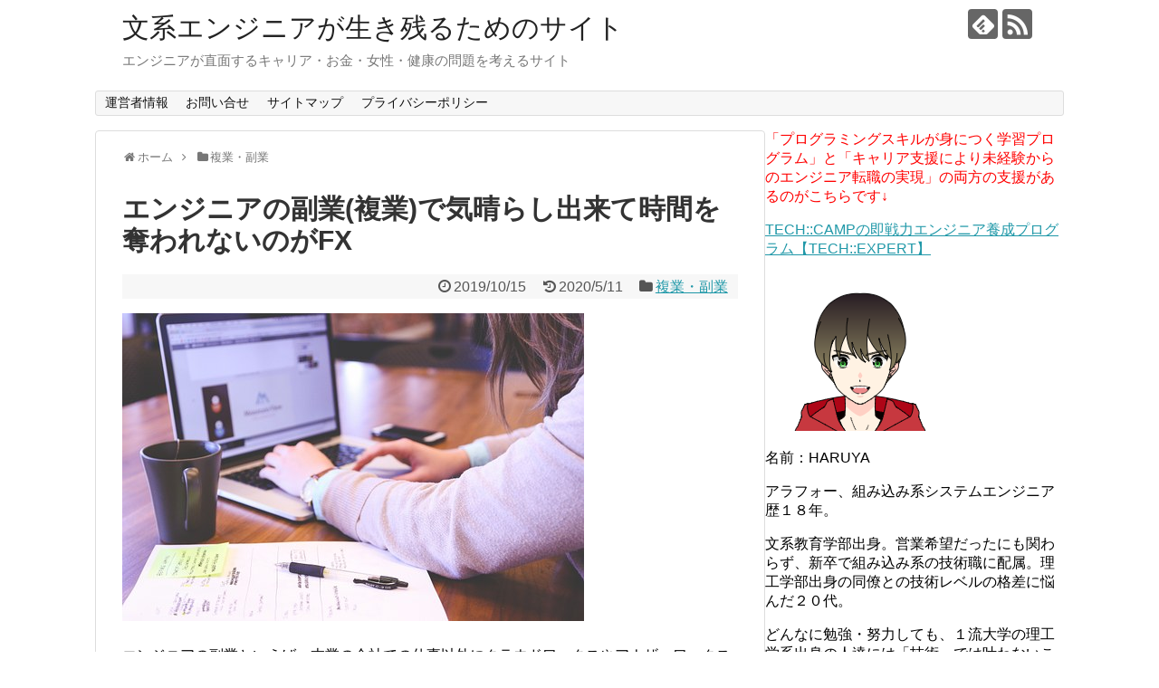

--- FILE ---
content_type: text/html; charset=UTF-8
request_url: https://selife5.com/engineer-fx/
body_size: 11829
content:
<!DOCTYPE html><html lang="ja"><head><meta charset="UTF-8"><meta name="viewport" content="width=1280, maximum-scale=1, user-scalable=yes"><link rel="alternate" type="application/rss+xml" title="文系エンジニアが生き残るためのサイト RSS Feed" href="https://selife5.com/feed/" /><link rel="pingback" href="https://selife5.com/xmlrpc.php" /><meta name="description" content="エンジニアって、自分の「技術力」で収入を得ることだけを考える方が多いでしょう。  つまり、自分の労働力で稼ぐ。私もそう思っていました。  でも、自分1人が使える時間には限界があります。  副業は副業でも、自分の労働時間時間を奪われずにやる方法も並行してやるのも選択肢の一つとして考えてもよいでしょう。" /><meta name="keywords" content="複業・副業" /><meta property="og:type" content="article"><meta property="og:description" content="エンジニアって、自分の「技術力」で収入を得ることだけを考える方が多いでしょう。  つまり、自分の労働力で稼ぐ。私もそう思っていました。  でも、自分1人が使える時間には限界があります。  副業は副業でも、自分の労働時間時間を奪われずにやる方法も並行してやるのも選択肢の一つとして考えてもよいでしょう。"><meta property="og:title" content="エンジニアの副業(複業)で気晴らし出来て時間を奪われないのがFX"><meta property="og:url" content="https://selife5.com/engineer-fx/"><meta property="og:image" content="https://selife5.com/wp-content/uploads/2019/10/複業副業アナザーワークス.jpg"><meta property="og:site_name" content="文系エンジニアが生き残るためのサイト"><meta property="og:locale" content="ja_JP"><meta name="twitter:card" content="summary"><meta name="twitter:description" content="エンジニアって、自分の「技術力」で収入を得ることだけを考える方が多いでしょう。  つまり、自分の労働力で稼ぐ。私もそう思っていました。  でも、自分1人が使える時間には限界があります。  副業は副業でも、自分の労働時間時間を奪われずにやる方法も並行してやるのも選択肢の一つとして考えてもよいでしょう。"><meta name="twitter:title" content="エンジニアの副業(複業)で気晴らし出来て時間を奪われないのがFX"><meta name="twitter:url" content="https://selife5.com/engineer-fx/"><meta name="twitter:image" content="https://selife5.com/wp-content/uploads/2019/10/複業副業アナザーワークス.jpg"><meta name="twitter:domain" content="selife5.com"><link media="all" href="https://selife5.com/wp-content/cache/autoptimize/css/autoptimize_79ad82f60e577d59b69db32241a8aadc.css" rel="stylesheet" /><link media="print" href="https://selife5.com/wp-content/cache/autoptimize/css/autoptimize_3c2cfaa3722d977fbc9c5dc7148562b7.css" rel="stylesheet" /><title>エンジニアの副業(複業)で気晴らし出来て時間を奪われないのがFX | 文系エンジニアが生き残るためのサイト</title><meta name='robots' content='max-image-preview:large' /><link rel="canonical" href="https://selife5.com/engineer-fx/" /><link rel='dns-prefetch' href='//s0.wp.com' /><link rel='dns-prefetch' href='//s.w.org' /><link rel="alternate" type="application/rss+xml" title="文系エンジニアが生き残るためのサイト &raquo; フィード" href="https://selife5.com/feed/" /><link rel="alternate" type="application/rss+xml" title="文系エンジニアが生き残るためのサイト &raquo; コメントフィード" href="https://selife5.com/comments/feed/" /><link rel="alternate" type="application/rss+xml" title="文系エンジニアが生き残るためのサイト &raquo; エンジニアの副業(複業)で気晴らし出来て時間を奪われないのがFX のコメントのフィード" href="https://selife5.com/engineer-fx/feed/" /> <script type="text/javascript">window._wpemojiSettings = {"baseUrl":"https:\/\/s.w.org\/images\/core\/emoji\/13.0.1\/72x72\/","ext":".png","svgUrl":"https:\/\/s.w.org\/images\/core\/emoji\/13.0.1\/svg\/","svgExt":".svg","source":{"concatemoji":"https:\/\/selife5.com\/wp-includes\/js\/wp-emoji-release.min.js"}};
			!function(e,a,t){var n,r,o,i=a.createElement("canvas"),p=i.getContext&&i.getContext("2d");function s(e,t){var a=String.fromCharCode;p.clearRect(0,0,i.width,i.height),p.fillText(a.apply(this,e),0,0);e=i.toDataURL();return p.clearRect(0,0,i.width,i.height),p.fillText(a.apply(this,t),0,0),e===i.toDataURL()}function c(e){var t=a.createElement("script");t.src=e,t.defer=t.type="text/javascript",a.getElementsByTagName("head")[0].appendChild(t)}for(o=Array("flag","emoji"),t.supports={everything:!0,everythingExceptFlag:!0},r=0;r<o.length;r++)t.supports[o[r]]=function(e){if(!p||!p.fillText)return!1;switch(p.textBaseline="top",p.font="600 32px Arial",e){case"flag":return s([127987,65039,8205,9895,65039],[127987,65039,8203,9895,65039])?!1:!s([55356,56826,55356,56819],[55356,56826,8203,55356,56819])&&!s([55356,57332,56128,56423,56128,56418,56128,56421,56128,56430,56128,56423,56128,56447],[55356,57332,8203,56128,56423,8203,56128,56418,8203,56128,56421,8203,56128,56430,8203,56128,56423,8203,56128,56447]);case"emoji":return!s([55357,56424,8205,55356,57212],[55357,56424,8203,55356,57212])}return!1}(o[r]),t.supports.everything=t.supports.everything&&t.supports[o[r]],"flag"!==o[r]&&(t.supports.everythingExceptFlag=t.supports.everythingExceptFlag&&t.supports[o[r]]);t.supports.everythingExceptFlag=t.supports.everythingExceptFlag&&!t.supports.flag,t.DOMReady=!1,t.readyCallback=function(){t.DOMReady=!0},t.supports.everything||(n=function(){t.readyCallback()},a.addEventListener?(a.addEventListener("DOMContentLoaded",n,!1),e.addEventListener("load",n,!1)):(e.attachEvent("onload",n),a.attachEvent("onreadystatechange",function(){"complete"===a.readyState&&t.readyCallback()})),(n=t.source||{}).concatemoji?c(n.concatemoji):n.wpemoji&&n.twemoji&&(c(n.twemoji),c(n.wpemoji)))}(window,document,window._wpemojiSettings);</script> <link rel='shortlink' href='https://selife5.com/?p=249' /><link rel="alternate" type="application/json+oembed" href="https://selife5.com/wp-json/oembed/1.0/embed?url=https%3A%2F%2Fselife5.com%2Fengineer-fx%2F" /><link rel="alternate" type="text/xml+oembed" href="https://selife5.com/wp-json/oembed/1.0/embed?url=https%3A%2F%2Fselife5.com%2Fengineer-fx%2F&#038;format=xml" /><link rel='dns-prefetch' href='//c0.wp.com'/><link rel="preload" href="/wp-includes/js/comment-reply.min.js" as="script"><link rel="preload" href="https://selife5.com/wp-content/themes/simplicity2/javascript.js" as="script"><link rel="preload" href="https://selife5.com/wp-content/themes/simplicity2-child/javascript.js" as="script"><link rel="preload" href="https://selife5.com/wp-content/plugins/contact-form-7/includes/js/scripts.js" as="script"><link rel="preload" href="https://s0.wp.com/wp-content/js/devicepx-jetpack.js" as="script"><link rel="preload" href="https://selife5.com/wp-content/plugins/table-of-contents-plus/front.min.js" as="script"><link rel="preload" href="https://selife5.com/wp-content/plugins/bj-lazy-load/js/bj-lazy-load.min.js" as="script"><link rel="preload" href="/wp-includes/js/wp-embed.min.js" as="script"> <script data-ad-client="ca-pub-7631603777974844" async src="https://pagead2.googlesyndication.com/pagead/js/adsbygoogle.js"></script> </head><body class="post-template-default single single-post postid-249 single-format-standard categoryid-9" itemscope itemtype="http://schema.org/WebPage"><div id="container"><header itemscope itemtype="http://schema.org/WPHeader"><div id="header" class="clearfix"><div id="header-in"><div id="h-top"><div id="mobile-menu"> <a id="mobile-menu-toggle" href="#"><span class="fa fa-bars fa-2x"></span></a></div><div class="alignleft top-title-catchphrase"><p id="site-title" itemscope itemtype="http://schema.org/Organization"> <a href="https://selife5.com/">文系エンジニアが生き残るためのサイト</a></p><p id="site-description"> エンジニアが直面するキャリア・お金・女性・健康の問題を考えるサイト</p></div><div class="alignright top-sns-follows"><div class="sns-pages"><p class="sns-follow-msg">フォローする</p><ul class="snsp"><li class="feedly-page"><a href="//feedly.com/i/subscription/feed/https://selife5.com/feed/" target="blank" title="feedlyで更新情報を購読" rel="nofollow"><span class="icon-feedly-logo"></span></a></li><li class="rss-page"><a href="https://selife5.com/feed/" target="_blank" title="RSSで更新情報をフォロー" rel="nofollow"><span class="icon-rss-logo"></span></a></li></ul></div></div></div></div></div></header><nav itemscope itemtype="http://schema.org/SiteNavigationElement"><div id="navi"><div id="navi-in"><div class="menu-menu1-container"><ul id="menu-menu1" class="menu"><li id="menu-item-26" class="menu-item menu-item-type-post_type menu-item-object-page menu-item-26"><a href="https://selife5.com/profile/">運営者情報</a></li><li id="menu-item-27" class="menu-item menu-item-type-post_type menu-item-object-page menu-item-27"><a href="https://selife5.com/inquiry/">お問い合せ</a></li><li id="menu-item-28" class="menu-item menu-item-type-post_type menu-item-object-page menu-item-28"><a href="https://selife5.com/sitemap/">サイトマップ</a></li><li id="menu-item-31" class="menu-item menu-item-type-post_type menu-item-object-page menu-item-31"><a href="https://selife5.com/privacypolicy/">プライバシーポリシー</a></li></ul></div></div></div></nav><div id="body"><div id="body-in" class="cf"><main itemscope itemprop="mainContentOfPage"><div id="main" itemscope itemtype="http://schema.org/Blog"><div id="breadcrumb" class="breadcrumb-category"><div itemtype="http://data-vocabulary.org/Breadcrumb" itemscope="" class="breadcrumb-home"><span class="fa fa-home fa-fw"></span><a href="https://selife5.com" itemprop="url"><span itemprop="title">ホーム</span></a><span class="sp"><span class="fa fa-angle-right"></span></span></div><div itemtype="http://data-vocabulary.org/Breadcrumb" itemscope=""><span class="fa fa-folder fa-fw"></span><a href="https://selife5.com/category/%e8%a4%87%e6%a5%ad%e3%83%bb%e5%89%af%e6%a5%ad/" itemprop="url"><span itemprop="title">複業・副業</span></a></div></div><div id="post-249" class="post-249 post type-post status-publish format-standard has-post-thumbnail hentry category-9"><article class="article"><header><h1 class="entry-title"> エンジニアの副業(複業)で気晴らし出来て時間を奪われないのがFX</h1><p class="post-meta"> <span class="post-date"><span class="fa fa-clock-o fa-fw"></span><time class="entry-date date published" datetime="2019-10-15T06:37:52+09:00">2019/10/15</time></span> <span class="post-update"><span class="fa fa-history fa-fw"></span><span class="entry-date date updated">2020/5/11</span></span> <span class="category"><span class="fa fa-folder fa-fw"></span><a href="https://selife5.com/category/%e8%a4%87%e6%a5%ad%e3%83%bb%e5%89%af%e6%a5%ad/" rel="category tag">複業・副業</a></span></p></header><div id="the-content" class="entry-content"><p><img loading="lazy" class="lazy lazy-hidden alignnone size-full wp-image-226" src="[data-uri]" data-lazy-type="image" data-lazy-src="https://selife5.com/wp-content/uploads/2019/10/複業副業アナザーワークス.jpg" alt="" width="510" height="340" data-lazy-srcset="https://selife5.com/wp-content/uploads/2019/10/複業副業アナザーワークス.jpg 510w, https://selife5.com/wp-content/uploads/2019/10/複業副業アナザーワークス-300x200.jpg 300w, https://selife5.com/wp-content/uploads/2019/10/複業副業アナザーワークス-320x213.jpg 320w" data-lazy-sizes="(max-width: 510px) 100vw, 510px" /><noscript><img loading="lazy" class="alignnone size-full wp-image-226" src="https://selife5.com/wp-content/uploads/2019/10/複業副業アナザーワークス.jpg" alt="" width="510" height="340" srcset="https://selife5.com/wp-content/uploads/2019/10/複業副業アナザーワークス.jpg 510w, https://selife5.com/wp-content/uploads/2019/10/複業副業アナザーワークス-300x200.jpg 300w, https://selife5.com/wp-content/uploads/2019/10/複業副業アナザーワークス-320x213.jpg 320w" sizes="(max-width: 510px) 100vw, 510px" /></noscript></p><p>エンジニアの副業といえば、本業の会社での仕事以外にクラウドワークスやアナザーワークスなどで、エンジニアの仕事として働く選択肢があります。</p><p>&ensp;</p><div style="border: 5px solid #F00; padding: 10px; border-radius: 10px;"><p>関連記事：</p><p><a href="https://selife5.com/40years-job/" target="_blank" rel="noopener noreferrer">40代男が初めて転職再就職する現実は?早期退職で安易に辞める前にやれること</a></p><p><a href="https://selife5.com/anotherworks/" target="_blank" rel="noopener noreferrer">転職には抵抗あるけど(複業)副業で企業から仕事を受けたい場合に登録したいサイト</a></p></div><p>&ensp;</p><p>エンジニアって、自分の「技術力」で収入を得ることだけを考える方が多いでしょう。</p><p>つまり、自分の労働力で稼ぐ。私もそう思っていました。</p><p>でも、自分1人が使える時間には限界があります。</p><p>副業は副業でも、自分の労働時間時間を奪われずにやる方法も並行してやるのも選択肢の一つとして考えてもよいでしょう。</p><div class="quads-location quads-ad1" id="quads-ad1" style="float:none;margin:0px;"><p>スポンサーリンク</p> <script async src="//pagead2.googlesyndication.com/pagead/js/adsbygoogle.js"></script>  <ins class="adsbygoogle" style="display: block;" data-ad-client="ca-pub-7631603777974844" data-ad-slot="9548685879" data-ad-format="link"></ins> <script>(adsbygoogle = window.adsbygoogle || []).push({});</script> </div><p>&ensp;</p><div id="widget-in-article" class="widgets"><div id="simplicityclassictextwidget-2" class="widget-in-article classic-textwidget"><div class="classic-text-widget"></div></div></div><h2>ＦＸで１回外国為替を購入して、しばらく放ったらかしにする</h2><p>その１つが、FX（外国為替）</p><p>FX と言うと、毎日チャートとにらめっこして、頻繁に売り買い売り買いして、トレードをする煩わしさと労力がかかるイメージがあります。</p><p>しかも、ハイリスク・ハイリターンと思ってる方も多いでしょう。</p><p>もちろん、そういう取引の仕方をすると、時間も奪われるし、かなり危険な取引になる可能性もあります。</p><p>&ensp;</p><p><span style="color: #ff0000;">一方、極力時間が奪われず、極力リスクが少ないやり方もあります。</span></p><p>私自身、10年前からFXをやってきました。</p><p>当時購入した外国為替は、米ドル、ユーロ、南アフリカランド、オーストラリアドル、香港ドル。</p><p>&ensp;</p><p><span style="color: #0000ff;">１ドル110円前後で買った米ドルが、一時期、80円くらいまで円高になったことがあります。</span></p><p><span style="color: #ff0000;">つまり、１ドル３０円分も日本円の価値が高くなるということは、その分、購入した米ドルの価値が下がったということです。それだけ考えると恐ろしい話。</span></p><p><span style="color: #ff0000;">でも、実際の不利益というのは、その時に損切りして決済をしてしまった場合です。（レバレッジを高くしたことが原因で、自動的に損切りをしないといけない状況になってしまうケースも含む）</span></p><p>&ensp;</p><p>ＦＸで損害を出したくなければ、レバレッジを１倍にしておきて、かつ、十分な資金をＦＸの口座に入れておけば、外貨預金と同じような状態になります。</p><p>一時的に、為替の損害が出ていても、決済するまでは実際の損害にはなりません。また為替が円安になるのを待てばいいだけです。</p><p>&ensp;</p><p>ＦＸの何がよいかというと、こういうＦＸでの投資であれば、外国為替を買ったあとは、何年も放ったらかしにしておけばよいということです。</p><div class="quads-location quads-ad2" id="quads-ad2" style="float:none;margin:0px;"> スポンサーリンク <script async src="//pagead2.googlesyndication.com/pagead/js/adsbygoogle.js"></script>  <ins class="adsbygoogle"
 style="display:block"
 data-ad-client="ca-pub-7631603777974844"
 data-ad-slot="3715650213"
 data-ad-format="auto"
 data-full-width-responsive="true"></ins> <script>(adsbygoogle = window.adsbygoogle || []).push({});</script></div><h2>国内のＦＸ口座数１位、キャッシュバックもあるＤＭＭ　ＦＸ</h2><p>これからＦＸを始めようという方にとって、どこにＦＸの取引口座を作ろうかなと迷うと思います。</p><p><span style="color: #0000ff;">私が思うのは、細かいところは除けば、どこの証券会社で口座を開いてもあまり差はないと思います。というのも、どの証券会社も、しのぎを削って、サービスの向上を打ち出しているからです。</span></p><p>&ensp;</p><p><span style="color: #0000ff;">であれば、ＦＸの口座を開いて、一定以上の取引を行えば、2万円のキャッシュバックを得られるというＤＭＭＦＸがオススメ口座の１つです↓</span></p><p><a href="https://px.a8.net/svt/ejp?a8mat=35Q3RV+AEHRDE+1WP2+66H9D" rel="nofollow"><br /> <img class="lazy lazy-hidden" loading="lazy" src="[data-uri]" data-lazy-type="image" data-lazy-src="https://www26.a8.net/svt/bgt?aid=191014555629&amp;wid=005&amp;eno=01&amp;mid=s00000008903001038000&amp;mc=1" alt="" width="234" height="60" /><noscript><img class="lazy lazy-hidden" loading="lazy" src="[data-uri]" data-lazy-type="image" data-lazy-src="https://www26.a8.net/svt/bgt?aid=191014555629&amp;wid=005&amp;eno=01&amp;mid=s00000008903001038000&amp;mc=1" alt="" width="234" height="60" /><noscript><img loading="lazy" src="https://www26.a8.net/svt/bgt?aid=191014555629&amp;wid=005&amp;eno=01&amp;mid=s00000008903001038000&amp;mc=1" alt="" width="234" height="60" /></noscript></noscript></a><br /> <img class="lazy lazy-hidden" loading="lazy" src="[data-uri]" data-lazy-type="image" data-lazy-src="https://www17.a8.net/0.gif?a8mat=35Q3RV+AEHRDE+1WP2+66H9D" alt="" width="1" height="1" /><noscript><img class="lazy lazy-hidden" loading="lazy" src="[data-uri]" data-lazy-type="image" data-lazy-src="https://www17.a8.net/0.gif?a8mat=35Q3RV+AEHRDE+1WP2+66H9D" alt="" width="1" height="1" /><noscript><img loading="lazy" src="https://www17.a8.net/0.gif?a8mat=35Q3RV+AEHRDE+1WP2+66H9D" alt="" width="1" height="1" /></noscript></noscript><img class="lazy lazy-hidden" loading="lazy" src="[data-uri]" data-lazy-type="image" data-lazy-src="https://www13.a8.net/0.gif?a8mat=35Q3RV+AEHRDE+1WP2+66H9D" alt="" width="1" height="1" /><noscript><img class="lazy lazy-hidden" loading="lazy" src="[data-uri]" data-lazy-type="image" data-lazy-src="https://www13.a8.net/0.gif?a8mat=35Q3RV+AEHRDE+1WP2+66H9D" alt="" width="1" height="1" /><noscript><img loading="lazy" src="https://www13.a8.net/0.gif?a8mat=35Q3RV+AEHRDE+1WP2+66H9D" alt="" width="1" height="1" /></noscript></noscript></p><p>キャッシュバック以外に、ＤＭＭ　ＦＸの安心出来るところは、</p><ul><li><span style="color: #ff0000;">ＦＸ口座数が国内１位</span></li><li><span style="color: #ff0000;">平日２４時間電話サポート可能</span></li><li><span style="color: #ff0000;">仮にＤＭＭ　ＦＸの会社が倒産しても、自分が預けたお金は保護される（別の信託銀行にお金が管理されているため）</span></li></ul><p>&ensp;</p><p>「ＦＸやってみようかな、でも、ちょっと自分でもやれるのかな」</p><p>と不安かもしれません。<a href="https://px.a8.net/svt/ejp?a8mat=35Q3RV+AEHRDE+1WP2+6JC82" rel="nofollow">口座開設</a>をしたあと、やっぱり怖いと思うなら、外国為替を購入しなければよいと思います。</p><p>ＤＭＭ　ＦＸは、ネットでのやり取りなので、別に、やりたくないと思えば、口座開設後に、何もしなけばそれよいです。わざらわしい対面や電話で、何かＤＭＭ　ＦＸの方に電話で、</p><p><span style="color: #008000;">「私はやっぱり取引はしません」</span></p><p><span style="color: #008000;">とか、説明する必要もありません。</span></p><p>&ensp;</p><p>実際に外国為替を購入するかどうかは、ＦＸ口座の開設をしたあとに考えてよいと思います。</p><p>2万円キャッシュバックの対象になるＤＭＭ　ＦＸの口座開設は下記から出来ます↓</p><p><a href="https://px.a8.net/svt/ejp?a8mat=35Q3RV+AEHRDE+1WP2+69WPU" rel="nofollow">DMM FX</a><br /> <img class="lazy lazy-hidden" loading="lazy" src="[data-uri]" data-lazy-type="image" data-lazy-src="https://www17.a8.net/0.gif?a8mat=35Q3RV+AEHRDE+1WP2+69WPU" alt="" width="1" height="1" /><noscript><img loading="lazy" src="https://www17.a8.net/0.gif?a8mat=35Q3RV+AEHRDE+1WP2+69WPU" alt="" width="1" height="1" /></noscript></p><p><a href="https://px.a8.net/svt/ejp?a8mat=35Q3RV+AEHRDE+1WP2+66H9D" rel="nofollow"><br /> <img class="lazy lazy-hidden" loading="lazy" src="[data-uri]" data-lazy-type="image" data-lazy-src="https://www26.a8.net/svt/bgt?aid=191014555629&amp;wid=005&amp;eno=01&amp;mid=s00000008903001038000&amp;mc=1" alt="" width="234" height="60" /><noscript><img class="lazy lazy-hidden" loading="lazy" src="[data-uri]" data-lazy-type="image" data-lazy-src="https://www26.a8.net/svt/bgt?aid=191014555629&amp;wid=005&amp;eno=01&amp;mid=s00000008903001038000&amp;mc=1" alt="" width="234" height="60" /><noscript><img loading="lazy" src="https://www26.a8.net/svt/bgt?aid=191014555629&amp;wid=005&amp;eno=01&amp;mid=s00000008903001038000&amp;mc=1" alt="" width="234" height="60" /></noscript></noscript></a><br /> <img class="lazy lazy-hidden" loading="lazy" src="[data-uri]" data-lazy-type="image" data-lazy-src="https://www17.a8.net/0.gif?a8mat=35Q3RV+AEHRDE+1WP2+66H9D" alt="" width="1" height="1" /><noscript><img class="lazy lazy-hidden" loading="lazy" src="[data-uri]" data-lazy-type="image" data-lazy-src="https://www17.a8.net/0.gif?a8mat=35Q3RV+AEHRDE+1WP2+66H9D" alt="" width="1" height="1" /><noscript><img loading="lazy" src="https://www17.a8.net/0.gif?a8mat=35Q3RV+AEHRDE+1WP2+66H9D" alt="" width="1" height="1" /></noscript></noscript><img class="lazy lazy-hidden" loading="lazy" src="[data-uri]" data-lazy-type="image" data-lazy-src="https://www13.a8.net/0.gif?a8mat=35Q3RV+AEHRDE+1WP2+66H9D" alt="" width="1" height="1" /><noscript><img class="lazy lazy-hidden" loading="lazy" src="[data-uri]" data-lazy-type="image" data-lazy-src="https://www13.a8.net/0.gif?a8mat=35Q3RV+AEHRDE+1WP2+66H9D" alt="" width="1" height="1" /><noscript><img loading="lazy" src="https://www13.a8.net/0.gif?a8mat=35Q3RV+AEHRDE+1WP2+66H9D" alt="" width="1" height="1" /></noscript></noscript></p></div><footer><div id="simplicityclassictextwidget-3" class="widget-under-article classic-textwidget"><div class="classic-text-widget"><p>--------------<br /> なんだかなあ、週末、長期連休になるたびに今の会社の仕事が嫌になるときってあります。</p><p>人生短いですからね。</p><p>今は人手不足だし、がまんしすぎる必要はないですね↓</p><p><img alt="" src="https://www.rentracks.jp/adx/p.gifx?idx=0.20793.251672.9217.13101&dna=153022" border="0" height="1" width="1"><a href="https://www.rentracks.jp/adx/r.html?idx=0.20793.251672.9217.13101&dna=153022" rel="nofollow noopener" target="_blank">テックハブニュービー</a></p></div><p>スポンサーリンク<br /> <script async src="//pagead2.googlesyndication.com/pagead/js/adsbygoogle.js"></script><br /> <br /> <ins class="adsbygoogle"
 style="display:block"
 data-ad-client="ca-pub-7631603777974844"
 data-ad-slot="3715650213"
 data-ad-format="auto"
 data-full-width-responsive="true"></ins><br /> <script>(adsbygoogle = window.adsbygoogle || []).push({});</script></p><p>スポンサーリンク</p><p><script async src="//pagead2.googlesyndication.com/pagead/js/adsbygoogle.js"></script><br /> <br /> <ins class="adsbygoogle" style="display: block;" data-ad-client="ca-pub-7631603777974844" data-ad-slot="9548685879" data-ad-format="link"></ins><br /> <script>(adsbygoogle = window.adsbygoogle || []).push({});</script></p></div></div><div id="sns-group" class="sns-group sns-group-bottom"><div class="sns-buttons sns-buttons-pc"><p class="sns-share-msg">シェアする</p><ul class="snsb clearfix"><li class="balloon-btn twitter-balloon-btn twitter-balloon-btn-defalt"><div class="balloon-btn-set"><div class="arrow-box"> <a href="//twitter.com/search?q=https%3A%2F%2Fselife5.com%2Fengineer-fx%2F" target="blank" class="arrow-box-link twitter-arrow-box-link" rel="nofollow"> <span class="social-count twitter-count"><span class="fa fa-comments"></span></span> </a></div> <a href="https://twitter.com/intent/tweet?text=%E3%82%A8%E3%83%B3%E3%82%B8%E3%83%8B%E3%82%A2%E3%81%AE%E5%89%AF%E6%A5%AD%28%E8%A4%87%E6%A5%AD%29%E3%81%A7%E6%B0%97%E6%99%B4%E3%82%89%E3%81%97%E5%87%BA%E6%9D%A5%E3%81%A6%E6%99%82%E9%96%93%E3%82%92%E5%A5%AA%E3%82%8F%E3%82%8C%E3%81%AA%E3%81%84%E3%81%AE%E3%81%8CFX&amp;url=https%3A%2F%2Fselife5.com%2Fengineer-fx%2F" target="blank" class="balloon-btn-link twitter-balloon-btn-link twitter-balloon-btn-link-default" rel="nofollow"> <span class="fa fa-twitter"></span> <span class="tweet-label">ツイート</span> </a></div></li><li class="facebook-btn"><div class="fb-like" data-href="https://selife5.com/engineer-fx/" data-layout="box_count" data-action="like" data-show-faces="false" data-share="true"></div></li><li class="google-plus-btn"><script type="text/javascript" src="//apis.google.com/js/plusone.js"></script> <div class="g-plusone" data-size="tall" data-href="https://selife5.com/engineer-fx/"></div></li><li class="hatena-btn"> <a href="//b.hatena.ne.jp/entry/https://selife5.com/engineer-fx/" class="hatena-bookmark-button" data-hatena-bookmark-title="エンジニアの副業(複業)で気晴らし出来て時間を奪われないのがFX｜文系エンジニアが生き残るためのサイト" data-hatena-bookmark-layout="vertical-large"><img src="//b.st-hatena.com/images/entry-button/button-only.gif" alt="このエントリーをはてなブックマークに追加" style="border: none;" /></a><script type="text/javascript" src="//b.st-hatena.com/js/bookmark_button.js" async="async"></script> </li><li class="pocket-btn"><a data-pocket-label="pocket" data-pocket-count="vertical" class="pocket-btn" data-lang="en"></a> <script type="text/javascript">!function(d,i){if(!d.getElementById(i)){var j=d.createElement("script");j.id=i;j.src="//widgets.getpocket.com/v1/j/btn.js?v=1";var w=d.getElementById(i);d.body.appendChild(j);}}(document,"pocket-btn-js");</script> </li><li class="line-btn"> <a href="//timeline.line.me/social-plugin/share?url=https%3A%2F%2Fselife5.com%2Fengineer-fx%2F" target="blank" class="line-btn-link" rel="nofollow"> <img src="https://selife5.com/wp-content/themes/simplicity2/images/line-btn.png" alt="" class="line-btn-img"><img src="https://selife5.com/wp-content/themes/simplicity2/images/line-btn-mini.png" alt="" class="line-btn-img-mini"> </a></li></ul></div><div class="sns-pages"><p class="sns-follow-msg">フォローする</p><ul class="snsp"><li class="feedly-page"><a href="//feedly.com/i/subscription/feed/https://selife5.com/feed/" target="blank" title="feedlyで更新情報を購読" rel="nofollow"><span class="icon-feedly-logo"></span></a></li><li class="rss-page"><a href="https://selife5.com/feed/" target="_blank" title="RSSで更新情報をフォロー" rel="nofollow"><span class="icon-rss-logo"></span></a></li></ul></div></div><p class="footer-post-meta"> <span class="post-tag"></span> <span class="post-author vcard author"><span class="fa fa-user fa-fw"></span><span class="fn"><a href="https://selife5.com/author/sinsureselife5/">ハル</a> </span></span></p></footer></article></div><div id="under-entry-body"><div id="widget-under-related-entries"><div id="text-5" class="widget-under-related-entries widget_text"><div class="textwidget"><p><span style="color: #ff0000;">「プログラミングスキルが身につく学習プログラム」と「キャリア支援により未経験からのエンジニア転職の実現」の両方の支援があるのがこちらです↓</span></p><p><a href="https://px.a8.net/svt/ejp?a8mat=35O4IO+9ZLX8Y+3JWG+BZO4I" rel="nofollow">TECH::CAMPの即戦力エンジニア養成プログラム【TECH::EXPERT】</a></p><p>&nbsp;<br /> <img loading="lazy" class="lazy lazy-hidden alignnone size-full wp-image-191" src="[data-uri]" data-lazy-type="image" data-lazy-src="http://selife5.com/wp-content/uploads/2019/10/アバターselife5顔正式版.png" alt="" width="210" height="156" /><noscript><img loading="lazy" class="alignnone size-full wp-image-191" src="http://selife5.com/wp-content/uploads/2019/10/アバターselife5顔正式版.png" alt="" width="210" height="156" /></noscript></p><p>名前：HARUYA</p><p>アラフォー、組み込み系システムエンジニア歴１８年。</p><p>文系教育学部出身。営業希望だったにも関わらず、新卒で組み込み系の技術職に配属。理工学部出身の同僚との技術レベルの格差に悩んだ２０代。</p><p>どんなに勉強・努力しても、１流大学の理工学系出身の人達には「技術」では叶わないことにようやく気が付いた３０代。</p><p>エンジニアとして「技術真向勝負」の考えを捨てて開き直った瞬間、道が開けた。</p><p>2019年、人生通算２回目の退職勧奨のリストラ面談も乗り切り成功。</p><p>１流大学出身の同僚が次々と退職を強いられる中、今なお東証一部上場企業にしぶとく在籍中。</p><p>また、社外ではレビューライターとして１本３万円のオファーでＷＥＢ記事作成も実施。日本のみならず、海外企業からの記事執筆依頼もあり。</p><p>2017年、社外収入で月収18万円を達成。</p><p>&nbsp;</p><p>【このサイトを立ち上げた理由】</p><p>エンジニアとして、過去の私と同じような苦しみを味わっている方へ、</p><p>「技術真向勝負」ではなく、ちょっと方向性を変えるだけで楽に生きていけることを知って欲しい</p><p>そんな思いを込めて立ち上げました。</p><p>※こちら→　<a href="https://embox2.com/review-form">レビューライターエンジニア・技術真っ向勝負をしない生き方もできていることを示すサイト</a>のリンクです。<br /> &nbsp;</p></div></div></div><div class="navigation"><div class="prev"><a href="https://selife5.com/40years-job/" rel="prev"><span class="fa fa-arrow-left fa-2x pull-left"></span>40代男が初めて転職再就職する現実は?早期退職で安易に辞める前にやれること</a></div><div class="next"><a href="https://selife5.com/paid-salary/" rel="next"><span class="fa fa-arrow-right fa-2x pull-left"></span>人は有給を沢山取ってるのに自分だけ年休申請出来ない性格が悔しい時にいつも言い聞かせてること</a></div></div><div id="comment-area"><aside><div id="respond" class="comment-respond"><h2 id="reply-title" class="comment-reply-title">コメントをどうぞ <small><a rel="nofollow" id="cancel-comment-reply-link" href="/engineer-fx/#respond" style="display:none;">コメントをキャンセル</a></small></h2><form action="https://selife5.com/wp-comments-post.php" method="post" id="commentform" class="comment-form"><p class="comment-notes"><span id="email-notes">メールアドレスが公開されることはありません。</span> <span class="required">*</span> が付いている欄は必須項目です</p><p class="comment-form-comment"><textarea id="comment" class="expanding" name="comment" cols="45" rows="8" aria-required="true" placeholder=""></textarea></p><p class="comment-form-author"><label for="author">名前 <span class="required">*</span></label> <input id="author" name="author" type="text" value="" size="30" maxlength="245" required='required' /></p><p class="comment-form-email"><label for="email">メール <span class="required">*</span></label> <input id="email" name="email" type="text" value="" size="30" maxlength="100" aria-describedby="email-notes" required='required' /></p><p class="comment-form-url"><label for="url">サイト</label> <input id="url" name="url" type="text" value="" size="30" maxlength="200" /></p><p class="comment-form-cookies-consent"><input id="wp-comment-cookies-consent" name="wp-comment-cookies-consent" type="checkbox" value="yes" /> <label for="wp-comment-cookies-consent">次回のコメントで使用するためブラウザーに自分の名前、メールアドレス、サイトを保存する。</label></p><p class="form-submit"><input name="submit" type="submit" id="submit" class="submit" value="コメントを送信" /> <input type='hidden' name='comment_post_ID' value='249' id='comment_post_ID' /> <input type='hidden' name='comment_parent' id='comment_parent' value='0' /></p><p style="display: none;"><input type="hidden" id="akismet_comment_nonce" name="akismet_comment_nonce" value="30ece84a7b" /></p><p style="display: none;"><input type="hidden" id="ak_js" name="ak_js" value="130"/></p></form></div></aside></div></div></div></main><div id="sidebar" role="complementary"><div id="sidebar-widget"><aside id="search-2" class="widget widget_search"><form method="get" id="searchform" action="https://selife5.com/"> <input type="text" placeholder="ブログ内を検索" name="s" id="s"> <input type="submit" id="searchsubmit" value=""></form></aside><aside id="text-4" class="widget widget_text"><div class="textwidget"><p>なんだかなあ、週末、長期連休になるたびに今の会社の仕事が嫌になるときってあります。</p><p>人生短いですからね。</p><p>今は人手不足だし、がまんしすぎる必要はないですね↓</p><p><img loading="lazy" class="lazy lazy-hidden" alt="" src="[data-uri]" data-lazy-type="image" data-lazy-src="https://www.rentracks.jp/adx/p.gifx?idx=0.20793.251672.9217.13101&#038;dna=153022" border="0" height="1" width="1"><noscript><img loading="lazy" alt="" src="https://www.rentracks.jp/adx/p.gifx?idx=0.20793.251672.9217.13101&#038;dna=153022" border="0" height="1" width="1"></noscript><a href="https://www.rentracks.jp/adx/r.html?idx=0.20793.251672.9217.13101&#038;dna=153022" rel="nofollow noopener" target="_blank">テックハブニュービー</a></p></div></aside><aside id="text-2" class="widget widget_text"><h3 class="widget_title sidebar_widget_title">サイト運営者プロフィール：</h3><div class="textwidget"><p><img loading="lazy" class="lazy lazy-hidden alignnone size-full wp-image-191" src="[data-uri]" data-lazy-type="image" data-lazy-src="http://selife5.com/wp-content/uploads/2019/10/アバターselife5顔正式版.png" alt="" width="210" height="156" /><noscript><img loading="lazy" class="alignnone size-full wp-image-191" src="http://selife5.com/wp-content/uploads/2019/10/アバターselife5顔正式版.png" alt="" width="210" height="156" /></noscript></p><p>名前：HARUYA</p><p>アラフォー、組み込み系システムエンジニア歴２０年。</p><p>文系学部出身。営業希望だったにも関わらず、新卒で組み込み系の技術職に配属。理工学部出身の同僚との技術レベルの格差に悩んだ２０代。</p><p>どんなに勉強・努力しても、１流大学の理工学系出身の人達には「技術」では叶わないことにようやく気が付いた３０代。</p><p>エンジニアとして「技術真向勝負」の考えを捨てて開き直った瞬間、道が開けた。</p><p>2019年、人生通算２回目の退職勧奨のリストラ面談も乗り切り成功。</p><p>１流大学出身の同僚が次々と退職を強いられる中、今なお東証一部上場企業にしぶとく在籍中。</p><p>また、社外ではレビューライターとして１本３万円のオファーでＷＥＢ記事作成も実施。日本のみならず、海外企業からの記事執筆依頼もあり。</p><p>2017年、社外収入で月収18万円を達成。</p><p>&nbsp;</p><p>【このサイトを立ち上げた理由】</p><p>エンジニアとして、過去の私と同じような苦しみを味わっている方へ、</p><p>「技術真向勝負」ではなく、ちょっと方向性を変えるだけで楽に生きていけることを知って欲しい</p><p>そんな思いを込めて立ち上げました。</p><p>※こちら→　<a href="https://embox2.com/review-form">レビューライターエンジニア・技術真っ向勝負をしない生き方もできていることを示すサイト</a>のリンクです。</p><p>技術的に分からないことを調べて、それを自分なりに整理した内容もブログ記事にしています。自分のレベルの理解範囲での整理ですので、中には不正確な情報もあることはご了承ください。</p></div></aside><aside id="categories-2" class="widget widget_categories"><h3 class="widget_title sidebar_widget_title">カテゴリー</h3><ul><li class="cat-item cat-item-11"><a href="https://selife5.com/category/c/">C#</a></li><li class="cat-item cat-item-5"><a href="https://selife5.com/category/career/">キャリアアップ</a></li><li class="cat-item cat-item-15"><a href="https://selife5.com/category/system-architect/">システムアーキテクト</a></li><li class="cat-item cat-item-8"><a href="https://selife5.com/category/%e3%83%96%e3%83%ad%e3%82%b0/">ブログ</a></li><li class="cat-item cat-item-14"><a href="https://selife5.com/category/%e3%83%a2%e3%83%bc%e3%82%bf%e5%88%b6%e5%be%a1/">モータ制御</a></li><li class="cat-item cat-item-2"><a href="https://selife5.com/category/health/">健康</a></li><li class="cat-item cat-item-4"><a href="https://selife5.com/category/girlfriend/">恋活・婚活</a></li><li class="cat-item cat-item-13"><a href="https://selife5.com/category/%e6%83%85%e5%a0%b1%e5%87%a6%e7%90%86%e6%8a%80%e8%a1%93%e8%80%85%e8%a9%a6%e9%a8%93%e5%bf%9c%e7%94%a8%e6%83%85%e5%a0%b1/">情報処理技術者試験(応用情報)</a></li><li class="cat-item cat-item-10"><a href="https://selife5.com/category/%e6%8a%80%e8%a1%93%e3%83%a1%e3%83%a2/">技術メモ</a></li><li class="cat-item cat-item-9"><a href="https://selife5.com/category/%e8%a4%87%e6%a5%ad%e3%83%bb%e5%89%af%e6%a5%ad/">複業・副業</a></li><li class="cat-item cat-item-3"><a href="https://selife5.com/category/english/">語学(英語)</a></li><li class="cat-item cat-item-12"><a href="https://selife5.com/category/%e9%9b%bb%e5%ad%90%e5%b7%a5%e4%bd%9c/">電子工作・電気系学習</a></li></ul></aside></div></div></div></div><footer itemscope itemtype="http://schema.org/WPFooter"><div id="footer" class="main-footer"><div id="footer-in"><div class="clear"></div><div id="copyright" class="wrapper"><div id="footer-navi"><div id="footer-navi-in"><div class="menu-menu1-container"><ul id="menu-menu1-1" class="menu"><li class="menu-item menu-item-type-post_type menu-item-object-page menu-item-26"><a href="https://selife5.com/profile/">運営者情報</a></li><li class="menu-item menu-item-type-post_type menu-item-object-page menu-item-27"><a href="https://selife5.com/inquiry/">お問い合せ</a></li><li class="menu-item menu-item-type-post_type menu-item-object-page menu-item-28"><a href="https://selife5.com/sitemap/">サイトマップ</a></li><li class="menu-item menu-item-type-post_type menu-item-object-page menu-item-31"><a href="https://selife5.com/privacypolicy/">プライバシーポリシー</a></li></ul></div></div></div><div class="credit"> &copy; 2019 <a href="https://selife5.com">文系エンジニアが生き残るためのサイト</a>.</div></div></div></div></footer><div id="page-top"> <a id="move-page-top"><span class="fa fa-angle-double-up fa-2x"></span></a></div></div> <script type='text/javascript' id='contact-form-7-js-extra'>var wpcf7 = {"apiSettings":{"root":"https:\/\/selife5.com\/wp-json\/contact-form-7\/v1","namespace":"contact-form-7\/v1"}};</script> <script type='text/javascript' src='https://s0.wp.com/wp-content/js/devicepx-jetpack.js' id='devicepx-js'></script> <script type='text/javascript' id='toc-front-js-extra'>var tocplus = {"visibility_show":"show","visibility_hide":"hide","width":"Auto"};</script> <script type='text/javascript' src='https://stats.wp.com/e-202604.js' async='async' defer='defer'></script> <script type='text/javascript'>_stq = window._stq || [];
	_stq.push([ 'view', {v:'ext',j:'1:7.6.4',blog:'166193298',post:'249',tz:'9',srv:'selife5.com'} ]);
	_stq.push([ 'clickTrackerInit', '166193298', '249' ]);</script>  <script type="text/javascript" src="//b.st-hatena.com/js/bookmark_button.js" charset="utf-8" async="async"></script> <div id="fb-root"></div> <script>(function(d, s, id) {
  var js, fjs = d.getElementsByTagName(s)[0];
  if (d.getElementById(id)) return;
  js = d.createElement(s); js.id = id; js.async = true;
  js.src = "//connect.facebook.net/ja_JP/sdk.js#xfbml=1&version=v2.6";
  fjs.parentNode.insertBefore(js, fjs);
}(document, 'script', 'facebook-jssdk'));</script> <script defer src="https://selife5.com/wp-content/cache/autoptimize/js/autoptimize_c5727a6a2d7aaca6148c3f5d50497b77.js"></script></body></html>

--- FILE ---
content_type: text/html; charset=utf-8
request_url: https://accounts.google.com/o/oauth2/postmessageRelay?parent=https%3A%2F%2Fselife5.com&jsh=m%3B%2F_%2Fscs%2Fabc-static%2F_%2Fjs%2Fk%3Dgapi.lb.en.2kN9-TZiXrM.O%2Fd%3D1%2Frs%3DAHpOoo_B4hu0FeWRuWHfxnZ3V0WubwN7Qw%2Fm%3D__features__
body_size: 160
content:
<!DOCTYPE html><html><head><title></title><meta http-equiv="content-type" content="text/html; charset=utf-8"><meta http-equiv="X-UA-Compatible" content="IE=edge"><meta name="viewport" content="width=device-width, initial-scale=1, minimum-scale=1, maximum-scale=1, user-scalable=0"><script src='https://ssl.gstatic.com/accounts/o/2580342461-postmessagerelay.js' nonce="5S2xszKQs3G0mcNUevtBtg"></script></head><body><script type="text/javascript" src="https://apis.google.com/js/rpc:shindig_random.js?onload=init" nonce="5S2xszKQs3G0mcNUevtBtg"></script></body></html>

--- FILE ---
content_type: text/html; charset=utf-8
request_url: https://www.google.com/recaptcha/api2/aframe
body_size: 267
content:
<!DOCTYPE HTML><html><head><meta http-equiv="content-type" content="text/html; charset=UTF-8"></head><body><script nonce="JMcyBMHho9BGSS1FS4WGXw">/** Anti-fraud and anti-abuse applications only. See google.com/recaptcha */ try{var clients={'sodar':'https://pagead2.googlesyndication.com/pagead/sodar?'};window.addEventListener("message",function(a){try{if(a.source===window.parent){var b=JSON.parse(a.data);var c=clients[b['id']];if(c){var d=document.createElement('img');d.src=c+b['params']+'&rc='+(localStorage.getItem("rc::a")?sessionStorage.getItem("rc::b"):"");window.document.body.appendChild(d);sessionStorage.setItem("rc::e",parseInt(sessionStorage.getItem("rc::e")||0)+1);localStorage.setItem("rc::h",'1769141212225');}}}catch(b){}});window.parent.postMessage("_grecaptcha_ready", "*");}catch(b){}</script></body></html>